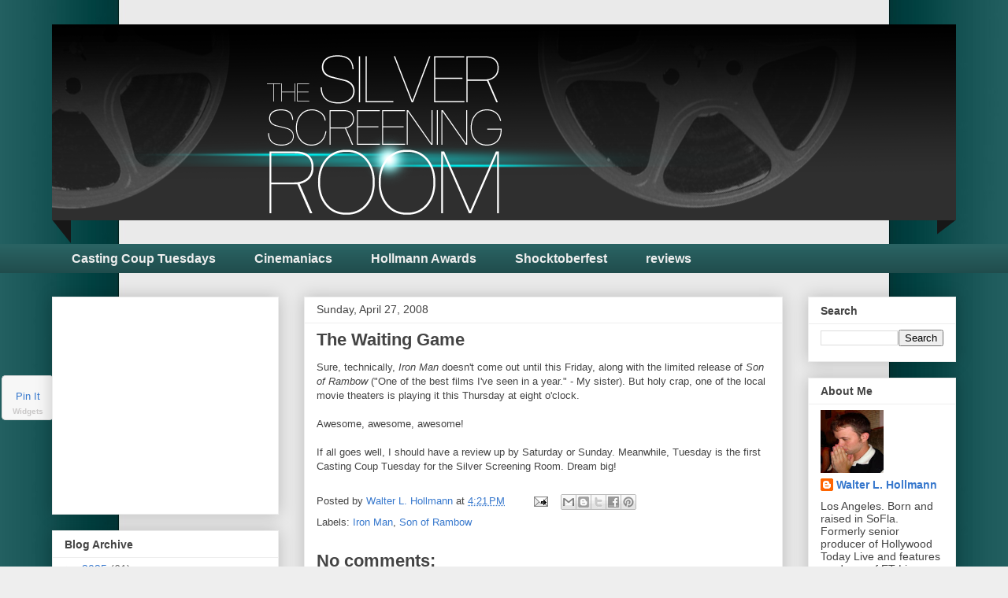

--- FILE ---
content_type: text/html; charset=utf-8
request_url: https://www.google.com/recaptcha/api2/aframe
body_size: 267
content:
<!DOCTYPE HTML><html><head><meta http-equiv="content-type" content="text/html; charset=UTF-8"></head><body><script nonce="RGYMjkeyT_JABFb20rlR3g">/** Anti-fraud and anti-abuse applications only. See google.com/recaptcha */ try{var clients={'sodar':'https://pagead2.googlesyndication.com/pagead/sodar?'};window.addEventListener("message",function(a){try{if(a.source===window.parent){var b=JSON.parse(a.data);var c=clients[b['id']];if(c){var d=document.createElement('img');d.src=c+b['params']+'&rc='+(localStorage.getItem("rc::a")?sessionStorage.getItem("rc::b"):"");window.document.body.appendChild(d);sessionStorage.setItem("rc::e",parseInt(sessionStorage.getItem("rc::e")||0)+1);localStorage.setItem("rc::h",'1762897966284');}}}catch(b){}});window.parent.postMessage("_grecaptcha_ready", "*");}catch(b){}</script></body></html>

--- FILE ---
content_type: text/plain
request_url: https://www.google-analytics.com/j/collect?v=1&_v=j102&a=165370544&t=pageview&_s=1&dl=http%3A%2F%2Fwww.silverscreeningroom.com%2F2008%2F04%2Fwaiting-game.html&ul=en-us%40posix&dt=Film%20Reviews%2C%20News%2C%20Casting%20Updates%20and%20Analysis%3A%20The%20Silver%20Screening%20Room%3A%20The%20Waiting%20Game&sr=1280x720&vp=1280x720&_u=IEBAAEABAAAAACAAI~&jid=1201700866&gjid=96234904&cid=383049455.1762897964&tid=UA-7237504-1&_gid=1192545868.1762897964&_r=1&_slc=1&z=1171220494
body_size: -453
content:
2,cG-21V2CNGLN8